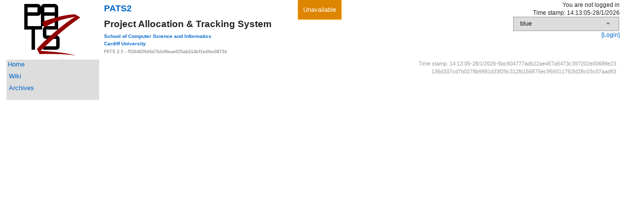

--- FILE ---
content_type: text/html;charset=UTF-8
request_url: https://pats.cs.cf.ac.uk/!archive_desc?p=1149&PDF
body_size: 3819
content:
<!DOCTYPE html><html lang="en"><head>
<title>Project Allocation &amp; Tracking System (PATS)</title>
<meta http-equiv="content-type" content="text/html;charset=utf-8">
<meta name="viewport" content="width=device-width">
<link rel="shortcut icon" href="/stable/img/favicon.ico">
<link rel="apple-touch-icon" href="/stable/img/apple-touch-icon.png">
<link rel="stylesheet" href="/stable/css/theme_blue.css" type="text/css" media="screen, print">
<link rel="stylesheet" href="/stable/css/style.css" type="text/css" media="screen, print">
<link rel="stylesheet" href="/stable/css/jquery-ui.min.css" type="text/css" media="screen, print">
<link rel="stylesheet" href="/stable/css/print.css" type="text/css" media="print">
<!--[if lt IE 8]><link rel="stylesheet" href="/stable/css/ie.css" type="text/css" media="screen"><![endif]-->
<script src="/stable/js/jquery.min.js"></script>
<script src="/stable/js/jquery-ui.min.js"></script>
<script>var base_url = "/stable/"; var timeout = 720;</script>
<script src="/stable/js/pats.js"></script></head><body>
<div class="container" id="container"><header><div class="span-4 column first top small" style="margin:0">
<div style="margin: 1px auto 0 auto;width:125px;height:120px"><a href="."><img src="/stable/img/PATS2.png" width="125" height="120" alt="PATS2"/></a></div>
</div>
<div class="span-13 column" style="margin:0;padding: 0 0 0 10px" id="head"><div style="text-align:left;font-size:12pt;font-weight:bold;">
<div style="font-size:18px;margin:4px 0"><a href=".">PATS2</a></div><div style="margin:3px 0;font-size:14pt">Project Allocation &amp; Tracking System</div>
<div style="margin:0;font-size:10px;"><a href="http://www.cs.cf.ac.uk/">School of Computer Science and Informatics</a></div>
<div style="margin:0;font-size:10px"><a href="http://www.cf.ac.uk/">Cardiff University</a></div>
<div style="margin:3px 0 0 0;font-size:9px;color:var(--pats-rem)"><a href="https://qyber.black/xis10z/code-pats" style="color:var(--pats-rem)">PATS 2.5 - f5264659d6d7bb06eae025ab614bf1edfec08734</a></div>
</div>
</div><div class="span-6 column last small" style="text-align:right;float:right;font-size:9pt;margin:2px 10px;line-height:1.4">You are not logged in<br/><span class="timeBox">Time stamp: 14:13:05-28/1/2026</span><br/><form action="#" style="display:inline"><select name="theme" id="theme"><option selected="selected">blue</option><option>solarized_light</option><option>solarized_dark</option><option>tenebrae_light</option><option>tenebrae</option></select></form><br/><a href=".">[Login]</a></div></header><br style="clear:both" /><nav><div class="span-4 first column" style="background:var(--pats-bx);margin:0 .5em 0 0"><div style="padding:0 0 5px 3px"><a href=".">Home</a></div><div style="padding:0 0 5px 5px"><a href="doku">Wiki</a></div><div style="padding:0 0 5px 5px"><a href="archive">Archives</a></div><div style="padding:5px;"></div></div></nav><div class="span-20 column last" style="padding:0 0 0 10px"><div id="messageBox" class="ui-state-highlight ui-corner-all" style="padding:10px;margin:10px;display:none;"><span>Unavailable</span><br/></div><div id="content5bc604777adb22ae457a5473c397202e00689e23"></div><div class="sigBox" id="sigBox"></div><script>$(document).ready(function(){$(".timeBox").html('Time stamp: 14:13:05-28/1/2026');
var sig = 'Time stamp: 14:13:05-28/1/2026-5bc604777adb22ae457a5473c397202e00689e23<br/>136d337cd7b0278b9981d33f29c312fb156675ec956011792fd28c03c07aad93';if ($("#content5bc604777adb22ae457a5473c397202e00689e23","#dialog").length == 1) $("#content5bc604777adb22ae457a5473c397202e00689e23").append('<div class="sigBox">'+sig+'</div>'); else $("#sigBox").html(sig);$('#stateBox').html('stable');$("#theme").selectmenu({change: function (e,data) { document.cookie = "pats_theme_new="+data.item.value; window.location.replace(window.location.href); } });$("#mode").selectmenu({change: function (e,data) { document.cookie = "pats_mode="+data.item.value; window.location.replace(window.location.href); } });renderMessage();});</script></div></div><script>$(document).ready(function () { window.print (); window.close(); });</script></body></html>

--- FILE ---
content_type: text/css
request_url: https://pats.cs.cf.ac.uk/stable/css/theme_blue.css
body_size: -31
content:
:root {
  --pats-bg: #ffffff;
  --pats-bx: #dddddd;
  --pats-bd-hi: #333333;
  --pats-bd-lo: #999999;
  --pats-txt: #222222;
  --pats-em: #111111;
  --pats-rem: #999999;
  --pats-link: #0066cc;
  --pats-act: #0099ff;
  --pats-act-bd: #0077cc;
  --pats-sel: #9900ff;
  --pats-sel-bd: #7700cc;
  --pats-warn: #dd8500;
  --pats-warn-bd: #ffa500;
  --pats-alert: #eeee00;
  --pats-alert-bd: #ffff00;
  --pats-red: #ff0000;
  --pats-orange: #ffa500;
  --pats-yellow: #999900;
  --pats-chartreuse: #008080;
  --pats-green: #008000;
  --pats-cyan: #008080;
  --pats-blue: #0000ff;
  --pats-magenta: #ff00ff;
}

--- FILE ---
content_type: text/css
request_url: https://pats.cs.cf.ac.uk/stable/css/style.css
body_size: 3050
content:
/*reset*/
html {margin:0;padding:0;border:0;}
body, div, span, object, iframe, h1, h2, h3, h4, h5, h6, p, blockquote, pre, a, abbr, acronym, address, code, del, dfn, em, img, q, dl, dt, dd, ol, ul, li, fieldset, form, label, legend, table, caption, tbody, tfoot, thead, tr, th, td, article, aside, dialog, figure, footer, header, hgroup, nav, section {margin:0;padding:0;border:0;font-size:100%;font:inherit;vertical-align:baseline;}
article, aside, details, figcaption, figure, dialog, footer, header, hgroup, menu, nav, section {display:block;}
body {line-height:1.5;}
table {border-collapse:separate;border-spacing:0;}
caption, th, td {text-align:left;font-weight:normal;float:none !important;}
table, th, td {vertical-align:top;}
blockquote:before, blockquote:after, q:before, q:after {content:'';}
blockquote, q {quotes:"" "";}
a img {border:none;}
:focus {outline:0;}
-ms-viewport{width: device-width;}
/*typography*/
html {font-size:100.01%;height:100%;color:var(--pats-txt);background-color:var(--pats-bg);}
body {font-size:10pt;font-family:Verdana,Geneva,Helvetics,sans-serif;height:100%;background:var(--pats-bg);color:var(--pats-txt);}
h1, h2, h3, h4, h5, h6 {line-height:1;margin-bottom:0.5em;font-weight: bold;color:var(--pats-em);}
h1 {font-size:12pt}
h2, h3, h4, h5, h6 {font-size:11pt}
h1 img, h2 img, h3 img, h4 img, h5 img, h6 img {margin:0;}
p {margin:0 0 1.5em;}
.left {float:left !important;}
p .left {margin:1.5em 1.5em 1.5em 0;padding:0;}
.right {float:right !important;}
p .right {margin:1.5em 0 1.5em 1.5em;padding:0;}
a:focus, a:hover {color:var(--pats-act);}
a {text-decoration:none;color:var(--pats-link);}
nav a { display:block;padding:0;margin:0;}
blockquote {margin:1.5em;font-style:italic;color:var(--pats-rem);}
strong, dfn {font-weight:bold;}
em, dfn {font-style:italic;}
sup, sub {line-height:0;}
abbr, acronym {border-bottom:1px dotted var(--pats-rem);}
address {margin:0 0 1.5em;font-style:italic;}
del {color:var(--pats-rem);}
pre {margin:1.5em 0;white-space:pre;}
pre, code, tt {font:1em 'andale mono','lucida console',monospace;line-height:1.5;}
li ul, li ol {margin:0;}
ul, ol {margin:0 1.5em 1.5em 0;padding-left:1.5em;}
ul {list-style-type:disc;}
ol {list-style-type:decimal;}
dl {margin:0 0 1.5em 0;}
dl dt {font-weight:bold;}
dd {margin-left:1.5em;}
table {margin-bottom:1.4em;width:100%;}
th {font-weight:bold;}
th, td, caption {padding:4px 5px 4px 5px;}
.even td {background:var(--pats-bx);}
tfoot {font-style:italic;}
thead {font-style:bold;}
table.rotate{box-sizing: border-box;border-collapse: collapse;}
.rotate tr, .rotate td, .rotate th {border: 1px solid var(--pats-txt);position: relative; padding: 10px;}
.rotate th span, .rotate td span {transform-origin: 0 50%;transform: rotate(-90deg);white-space: nowrap;display: block;position: absolute;bottom: 0;left: 50%;}
.hi:hover td, .hi:hover th, .hi:hover {background-color: var(--pats-bx);}
.block {display:block}
.small {font-size:9pt;margin-bottom:1.875em;line-height:1.875em;}
.large {font-size:1.2em;line-height:2.5em;margin-bottom:1.25em;}
.hide {display:none;}
.quiet {color:var(--pats-rem);}
.loud {color:var(--pats-em);}
.added {background:var(--pats-bx);color:var(--pats-em);}
.removed {background:var(--pats-bx);color:var(--pats-rem);}
.first {margin-left:0;padding-left:0;}
.last {margin-right:0;padding-right:0;}
.top {margin-top:0;padding-top:0;}
.bottom {margin-bottom:0;padding-bottom:0;}
.high {font-weight: bold;}
.dim {color: var(--pats-rem);}
.border {border:1px solid;padding:4px;}
.txt-in-5-5 { margin-left:5%;margin-right:5%;text-align:justify; }
.prtbtn { margin-bottom:2em;text-align:right; }
.centre {text-align:center; }
.text { text-align: justify; white-space: normal; }
.abstract { margin-top:1em;margin-left:5%;margin-right:5%;text-align:justify }
.abstracttext { text-align:justify }
.abstract p { text-indent: 25px; margin: .25em 0; }
.abstracttext p { text-indent: 25px; margin: .25em 0; }
/*Widgets*/
a.button, button {display:block;float:left; margin: 0.7em 0.5em 0.7em 0;padding:5px 10px 5px 7px;border:1px solid var(--pats-bd-lo);border-left:1px solid var(--pats-bd-hi);border-top:1px solid var(--pats-bd-hi);background-color:var(--pats-bx); font-family:"Lucida Grande", Tahoma, Arial, Verdana, sans-serif;font-size:100%; line-height:130%; text-decoration:none; font-weight:bold; color:var(--pats-em);cursor:pointer;}
button {width:auto; overflow:visible; padding:4px 10px 3px 7px;}
button[type] {padding:4px 10px 4px 7px; line-height:17px;}
*:first-child+html button[type] { padding:4px 10px 3px 7px;}
button img, a.button img{ margin:0 3px -3px 0 !important; padding:0;border:none;width:16px; height:16px;float:none;}
button:hover, a.button:hover{ background-color:var(--pats-act); border:1px solid var(--pats-act-bd);color:var(--pats-bg);}
button:active, a.button:active{background-color:var(--pats-sel); border:1px solid var(--pats-sel-bd); color:var(--pats-bg);}
.tooltip { position: relative; display: inline-block; border-bottom: 1px dotted black; }
.tooltip .tooltiptext { visibility: hidden; width: 120px; background-color: #555; color: #fff; text-align: center; padding: 5px 0; border-radius: 6px; position: absolute; z-index: 1; bottom: 125%; left: 50%; margin-left: -60px; opacity: 0; transition: opacity 0.3s; }
.tooltip .tooltiptext::after { content: ""; position: absolute; top: 100%; left: 50%; margin-left: -5px; border-width: 5px; border-style: solid; border-color: #555 transparent transparent transparent; }
.tooltip:hover .tooltiptext { visibility: visible; opacity: 1; }
.slider {-webkit-appearance: none; width: 100%; height: 15px; border-radius: 5px; background: var(--pats-bx); outline: none; opacity: 0.7; -webkit-transition: .2s; transition: opacity .2s;}
.slider:hover {opacity: 1;}
.slider::-webkit-slider-thumb {-webkit-appearance: none;appearance: none;width: 25px;height: 25px;border-radius: 50%;background: var(--pats-chartreuse);cursor: pointer;}
.slider::-moz-range-thumb {width: 25px;height: 25px;border-radius: 50%;cursor: pointer;}
.markslide {width: 100%;}
/*forms*/
label {font-weight:bold;}
fieldset {padding:0 1.4em 1.4em 1.4em;margin:0 0 1.5em 0;border:1px solid var(--pats-bx);}
legend {font-weight:bold;font-size:1.2em;margin-top:-0.2em;margin-bottom:1em;}
fieldset, #IE8#HACK {padding-top:1.4em;}
legend, #IE8#HACK {margin-top:0;margin-bottom:0;}
input[type=text], input[type=password], input[type=url], input[type=email], input.text, input.title, textarea {background-color:var(--pats-bx);border:1px solid var(--pats-bd-lo);color:var(--pats-em);width:100%;}
textarea {text-align:justify;white-space:normal;}
input[type=text]:focus, input[type=password]:focus, input[type=url]:focus, input[type=email]:focus, input.text:focus, input.title:focus, textarea:focus {border-color:var(--pats-act-bd);}
input[type=radio].eth { float: left; }
input[type=radio].eth:checked+label.eth { background: var(--pats-sel); border-color: var(--pats-sel-bd); color: var(--pats-bg); }
input[type=text], input[type=password], input[type=url], input[type=email], input.text, input.title, textarea, select {margin:0.5em 0;}
input.text, input.title {width:300px;padding:5px;}
input.title {font-size:1.5em;}
textarea {width:100%;height:250px;padding:5px;text-align:justify;white-space:normal;}
label.eth { margin-left: 30px; display: block; font-weight: normal; padding-bottom:.2em;}
select {background-color:var(--pats-bg);border-width:1px;border-style:solid;color:var(--pats-txt);}
option { color: var(--pats-txt); background: var(pats-bx); }
form.inline {line-height:3;}
form.inline p {margin-bottom:0;}
/*notice*/
.note { color: var(--pats-rem); }
.ok { color: var(--pats-chartreuse); }
.info { color: var(--pats-cyan); }
.warn { color: var(--pats-yellow); }
.fail { color: var(--pats-red); }
.alert { color: var(--pats-red); font-weight: bold;}
.alertBox {background:var(--pats-alert);color:var(--pats-bg);border-color:var(--pats-alert-bd);}
.warnBox {background:var(--pats-warn);color:var(--pats-bg);border-color:var(--pats-warn-bd);}
.hiBox {background:var(--pats-bx);color:var(--pats-em);border-color:var(--pats-warn);font-size:14pt;}
.sigBox {font-size:80%;color:var(--pats-rem);text-align:right;margin-right:0;clear:both}
.devBox {font-size:80%;color:var(--pats-rem);text-align:right;margin-right:0;clear:both}
/*grid*/
.container {min-width:950px;width:98%;margin:0 auto;overflow:hidden;}
.block {overflow:hidden;}
.column {float:left;}
.last {margin-right:0;}
.span-1 {width:4%;}
.span-2	{width:8%;}
.span-3	{width:12%;}
.span-4	{width:15%;}
.span-5	{width:20%;}
.span-6	{width:25%;}
.span-7	{width:29%;}
.span-8	{width:33%;}
.span-9	{width:37%;}
.span-10 {width:41%;}
.span-11 {width:45%;}
.span-12 {width:50%;}
.span-13 {width:54%;}
.span-14 {width:58%;}
.span-15 {width:62%;}
.span-16 {width:66%;}
.span-17 {width:70%;}
.span-18 {width:75%;}
.span-19 {width:79%;}
.span-20 {width:83%;}
.span-21 {width:87%;}
.span-22 {width:91%;}
.span-23 {width:95%;}
.span-24 {width:100%; margin-right: 0;}
.span-1>div, .span-2>div, .span-3>div, .span-4>div, .span-5>div, .span-6>div, .span-7>div, .span-8>div, .span-9>div, .span-10>div, .span-11>div, .span-12>div,.span-13>div, .span-14>div, .span-15>div, .span-16>div, .span-17>div, .span-18>div, .span-19>div, .span-20>div, .span-21>div, .span-22>div, .span-23>div, .span-24>div {margin: 0 0.833em 0 0;overflow: hidden;}
.append-1 { padding-right: 4%; }
.append-2 { padding-right: 8%; }
.append-3 { padding-right: 12%; }
.append-4 { padding-right: 16%; }
.append-5 { padding-right: 20%; }
.append-6 { padding-right: 25%; }   
.append-7 { padding-right: 29%; }   
.append-8 { padding-right: 33%; }
.append-9 { padding-right: 37%; }
.append-10 { padding-right: 41%; }
.append-11 { padding-right: 45%; }
.append-12 { padding-right: 50%; }
.append-13 { padding-right: 54%; }
.append-14 { padding-right: 58%; }
.append-15 { padding-right: 62%; }
.append-16 { padding-right: 66%; }
.append-17 { padding-right: 70%; }
.append-18 { padding-right: 75%; }
.append-19 { padding-right: 79%; }
.append-20 { padding-right: 83%; }
.append-21 { padding-right: 87%; }
.append-22 { padding-right: 91%; }
.append-23 { padding-right: 95%; }
.prepend-1 { padding-left: 4%; }
.prepend-2 { padding-left: 8%; }
.prepend-3 { padding-left: 12%; }  
.prepend-4 { padding-left: 16%; }   
.prepend-5 { padding-left: 20%; }  
.prepend-6 { padding-left: 25%; }  
.prepend-7 { padding-left: 29%; }  
.prepend-8 { padding-left: 33%; }  
.prepend-9 { padding-left: 37%; }
.prepend-10 { padding-left: 41%; }
.prepend-11 { padding-left: 45%; }
.prepend-12 { padding-left: 50%; }
.prepend-13 { padding-left: 54%; }  
.prepend-14 { padding-left: 58%; }  
.prepend-15 { padding-left: 62%; }  
.prepend-16 { padding-left: 66%; }  
.prepend-17 { padding-left: 70%; }  
.prepend-18 { padding-left: 75%; }  
.prepend-19 { padding-left: 79%; }  
.prepend-20 { padding-left: 83%; }  
.prepend-21 { padding-left: 87%; }  
.prepend-22 { padding-left: 91%; }  
.prepend-23 { padding-left: 95%; }  
.border {border-right:1px solid var(--pats-em);}
.colborder { padding-right: 2%; margin-right: 2%; border-right: 1px solid var(--pats-em); }
.colborder>div { margin: 0; }
.pull-1 { margin-left: -3.333em; }
.pull-2 { margin-left: -6.666em; }
.pull-3 { margin-left: -10em; }
.pull-4 { margin-left: -13.333em; }
.push-0 { margin: 0 0 0 1.5em; }
.push-1 { margin: 0 -3.333em 0 1.5em; }
.push-2 { margin: 0 -6.666em 0 1.5em; }
.push-3 { margin: 0 -10em 0 1.5em; }
.push-4 { margin: 0 -13.333em 0 1.5em; }
.push-0, .push-1, .push-2, .push-3, .push-4 { float: right; }
.box { padding: 1.5em; margin-bottom: 1.5em; background: var(--pats-bx);}
.clearfix:after, .container:after {content:"\0020";display:block;height:0;clear:both;visibility:hidden;overflow:hidden;}
.clearfix, .container {display:block;}
.clear {clear:both;}
.block {display: block;}
hr { background: var(--pats-em); color: var(--pats-em); width: 100%; height: 0.083em; margin: 0 0 1.583em; border: none; }
hr.space { background: var(--pats-em); color: var(--pats-em); }
div.prepend-top, .prepend-top {margin-top:1.5em;}
div.append-bottom, .append-bottom {margin-bottom:1.5em;}

--- FILE ---
content_type: text/css
request_url: https://pats.cs.cf.ac.uk/stable/css/print.css
body_size: 285
content:
:root {
  --pats-bg: #ffffff;
  --pats-bx: #eeeeee;
  --pats-bd-hi: #333333;
  --pats-bd-lo: #999999;
  --pats-txt: #222222;
  --pats-em: #111111;
  --pats-rem: #999999;
  --pats-link: #0066cc;
  --pats-act: #0099ff;
  --pats-act-bd: #0077cc;
  --pats-sel: #9900ff;
  --pats-sel-bd: #7700cc;
  --pats-warn: #dd8500;
  --pats-warn-bd: #ffa500;
  --pats-alert: #eeee00;
  --pats-alert-bd: #ffff00;
  --pats-red: #ff0000;
  --pats-orange: #ffa500;
  --pats-yellow: #ffff00;
  --pats-chartreuse: #80800;
  --pats-green: #08000;
  --pats-cyan: #008080;
  --pats-blue: #0000ff;
  --pats-magenta: #ff00ff;
}
/* print.css */
body {line-height:1.2;font-family:"Helvetica Neue", Arial, Helvetica, sans-serif;color:#000;background:none;font-size:10pt;}
.container {background:none;}
hr {background:#ccc;color:#ccc;width:100%;height:2px;margin:2em 0;padding:0;border:none;}
hr.space {background:#fff;color:#fff;visibility:hidden;}
h1, h2, h3, h4, h5, h6 {font-family:"Helvetica Neue", Arial, "Lucida Grande", sans-serif;}
code {font:.9em "Courier New", Monaco, Courier, monospace;}
a img {border:none;}
p img.top {margin-top:0;}
blockquote {margin:1.5em;padding:1em;font-style:italic;font-size:.9em;}
.small {font-size:.9em;}
.large {font-size:1.1em;}
.quiet {color:#999;}
.hide,.noprint {display:none;}
a:link, a:visited {background:transparent;font-weight:700;}
nav,header,footer {display:none;}

--- FILE ---
content_type: application/javascript
request_url: https://pats.cs.cf.ac.uk/stable/js/pats.js
body_size: 472
content:
function renderMessage() {
  $("#messageBox").fadeTo(0,0).hide();
  $("#messageBox").css({
    "position": "absolute",
    "top": -0.1*$("#head").height (),
    "left": $("#container").width ()/2 - $("#messageBox").width()/2
  });
  $('body').click(function(e) { if ($('#messageBox').is(':visible')) { $('#messageBox').fadeOut("slow"); } });
  $("#messageBox").fadeTo("slow",1).animate({opacity: 1.0},8000);
}
function actionSubmit(f,a) {
  var ff = document.getElementById(f);
  var aa = document.createElement('input');
  aa.setAttribute ("type", "hidden");
  aa.setAttribute ("name", "a");
  aa.setAttribute ("value", a);
  ff.appendChild (aa);
  ff.submit ();
  return false;
}
function actionDialogSubmit(f,a,u,cntxt) {
  for (var i = 0; i < cntxt.length; ++i) {
    var e = $(cntxt[i]);
    if (e.length) {
      $(f).append('<input type="hidden" name="a" value="'+a+'"/>');
      e.load(u+'&'+$(f).attr('action').substring(1),$(f).serializeArray());
      return true;
    }
  }
  return actionSubmit(f.substring(1),a);
}
function actionReset(f) {
  var fo = document.getElementById(f);
  fo.reset();
  return false;
}
var timeout_c = 0;
var timeout_h = 0;
function showTimeout() {
  if (timeout_c < 0) {
    clearInterval (timeout_h);
    $("#timeout").css ("color", "var(--pats-red)");
    $("#timeout").css ("textDecoration", "blink");
  } else {
    timeout_c -= 1;
    if (timeout_c < 10) {
      $("#timeout").css ("color", "var(--pats-red)");
      if (timeout_c < 6) {
        $("#timeout").css ("textDecoration", "blink");
        if (timeout_c < 0) timeout_c = 0;
      }
    }
    $("#timeout").html(timeout_c);
  }
}
function resetTimeout() {
  if(timeout_h) clearInterval(timeout_h);
  timeout_c = timeout;
  $("#timeout").html(timeout_c);
  timeout_h = setInterval(function() { showTimeout (); }, 60000);
}
jQuery.loadScript = function (url, callback) { jQuery.ajax({ url: url, dataType: "script", success: callback, async: true }); };